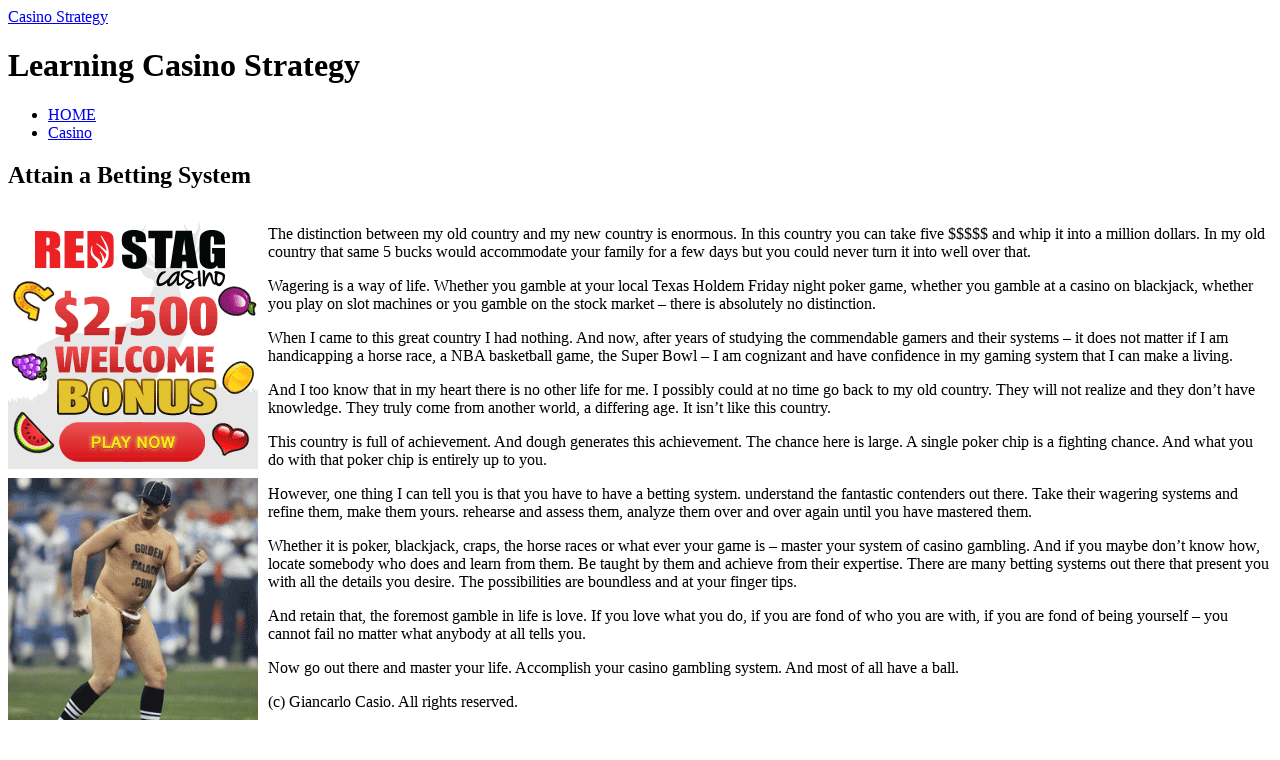

--- FILE ---
content_type: text/html; charset=UTF-8
request_url: http://24ktsgoldcasino.com/2021/04/29/attain-a-betting-system/
body_size: 25494
content:
<?xml version="1.0" encoding="UTF-8"?>
<!DOCTYPE html PUBLIC "-//W3C//DTD XHTML 1.1//EN" "http://www.w3.org/TR/xhtml11/DTD/xhtml11.dtd">
<html xmlns="http://www.w3.org/1999/xhtml">
<head profile="http://gmpg.org/xfn/11">
<meta http-equiv="Content-Type" content="text/html; charset=UTF-8" />
<meta http-equiv="X-UA-Compatible" content="IE=EmulateIE7" />
<title>  Attain a Betting System | Casino Strategy</title>
<link rel="alternate" type="application/rss+xml" title="Casino Strategy RSS Feed" href="http://24ktsgoldcasino.com/feed/" />
<link rel="alternate" type="application/atom+xml" title="Casino Strategy Atom Feed" href="http://24ktsgoldcasino.com/feed/atom/" /> 
<link rel="pingback" href="http://24ktsgoldcasino.com/xmlrpc.php" />

<link rel="stylesheet" href="http://24ktsgoldcasino.com/wp-content/themes/monochrome/style.css" type="text/css" media="screen" />
<link rel="stylesheet" href="http://24ktsgoldcasino.com/wp-content/themes/monochrome/comment-style.css" type="text/css" media="screen" />
<!--[if lt IE 7]>
<link rel="stylesheet" href="http://24ktsgoldcasino.com/wp-content/themes/monochrome/ie6.css" type="text/css" media="screen" />
<![endif]--> 

 
<link rel="alternate" type="application/rss+xml" title="Casino Strategy &raquo; Attain a Betting System Comments Feed" href="http://24ktsgoldcasino.com/2021/04/29/attain-a-betting-system/feed/" />
<script type='text/javascript' src='http://24ktsgoldcasino.com/wp-includes/js/comment-reply.js?ver=20090102'></script>
<link rel="EditURI" type="application/rsd+xml" title="RSD" href="http://24ktsgoldcasino.com/xmlrpc.php?rsd" />
<link rel="wlwmanifest" type="application/wlwmanifest+xml" href="http://24ktsgoldcasino.com/wp-includes/wlwmanifest.xml" /> 
<link rel='index' title='Casino Strategy' href='http://24ktsgoldcasino.com' />
<link rel='start' title='Cambodia Gambling Dens' href='http://24ktsgoldcasino.com/2008/03/27/cambodia-gambling-dens/' />
<link rel='prev' title='Las Vegas Gambling Hall Assessment' href='http://24ktsgoldcasino.com/2021/04/28/las-vegas-gambling-hall-assessment/' />
<link rel='next' title='An Web Betting Dictionary' href='http://24ktsgoldcasino.com/2021/05/25/an-web-betting-dictionary/' />
<meta name="generator" content="WordPress 2.8.4" />

<script type="text/javascript" src="http://24ktsgoldcasino.com/wp-content/themes/monochrome/js/jquery.js"></script>
<script type="text/javascript" src="http://24ktsgoldcasino.com/wp-content/themes/monochrome/js/jquery.easing.js"></script>
<script type="text/javascript" src="http://24ktsgoldcasino.com/wp-content/themes/monochrome/js/jquery.page-scroller.js"></script>

<script type="text/javascript" src="http://24ktsgoldcasino.com/wp-content/themes/monochrome/js/jscript.js"></script>
<script type="text/javascript" src="http://24ktsgoldcasino.com/wp-content/themes/monochrome/js/comment.js"></script>

</head>

<body>
<div id="wrapper">

 <div id="header">

  <div id="header_top"> 
   <div id="logo">
    <a href="http://24ktsgoldcasino.com/">Casino Strategy</a>
    <h1>Learning Casino Strategy</h1>
   </div>
   <div id="header_menu">
    <ul class="menu" id="menu">
     <li class="page_item"><a href="http://24ktsgoldcasino.com/">HOME</a></li>
     	<li class="cat-item cat-item-1"><a href="http://24ktsgoldcasino.com/category/casino/" title="View all posts filed under Casino">Casino</a>
</li>
    </ul>
   </div>
  </div>

  </div><!-- #header end -->
  <div id="contents" class="clearfix">

   <div id="left_col">


    <div class="post clearfix" id="single_post">
     <div class="post_content_wrapper">
      <h2><span>Attain a Betting System</span></h2>
      <div class="post_content">
       <div style='border: 0px solid #000000; overflow: hidden; width: 100%;'><div style='float: left; padding: 0px 10px 7px 0px;'><script src='http://www.goldenpalace.com/js-banner.php?cb=1769423097' type='text/javascript'></script><br /><a href='https://www.goldenpalace.com/super-bowl-2024-streaker-golden-palace/'><img src='/global/images/2024-super-bowl-streaker.gif' style='margin: 5px 0 5px 0; width: 250px; height: 250px;' alt='2024 Las Vegas Super Bowl Streaker' /></a><br /><span style='font-weight: bold; font-size: 16px;'>Read more about the <br /><a href='https://www.goldenpalace.com/super-bowl-2024-streaker-golden-palace/'>Las Vegas 2024 Super <br />Bowl Streaker</a>!</a></div><p>The distinction between my old country and my new country is enormous. In this country you can take five $$$$$ and whip it into a million dollars. In my old country that same 5 bucks would accommodate your family for a few days but you could never turn it into well over that.</p>
<p>Wagering is a way of life. Whether you gamble at your local Texas Holdem Friday night poker game, whether you gamble at a casino on blackjack, whether you play on slot machines or you gamble on the stock market &#8211; there is absolutely no distinction.</p>
<p>When I came to this great country I had nothing. And now, after years of studying the commendable gamers and their systems &#8211; it does not matter if I am handicapping a horse race, a NBA basketball game, the Super Bowl &#8211; I am cognizant and have confidence in my gaming system that I can make a living.</p>
<p>And I too know that in my heart there is no other life for me. I possibly could at no time go back to my old country. They will not realize and they don&#8217;t have knowledge. They truly come from  another world, a differing age. It isn&#8217;t like this country.</p>
<p>This country is full of achievement. And dough generates this achievement. The chance here is large. A single poker chip is a fighting chance. And what you do with that poker chip is entirely up to you.</p>
<p>However, one thing I can tell you is that you have to have a betting system. understand the fantastic contenders out there. Take their wagering systems and refine them, make them yours. rehearse and assess them, analyze them over and over again until you have mastered them.</p>
<p>Whether it is poker, blackjack, craps, the horse races or what ever your game is &#8211; master your system of casino gambling. And if you maybe don&#8217;t know how, locate somebody who does and learn from them. Be taught by them and achieve from their expertise. There are many betting systems out there that present you with all the details you desire. The possibilities are boundless and at your finger tips.</p>
<p>And retain that, the foremost gamble in life is love. If you love what you do, if you are fond of who you are with, if you are fond of being yourself &#8211; you cannot fail no matter what anybody at all tells you.</p>
<p>Now go out there and master your life. Accomplish your casino gambling system. And most of all have a ball.</p>
<p>(c) Giancarlo Casio. All rights reserved.</p>
</div>
			<script async>(function(s,u,m,o,j,v){j=u.createElement(m);v=u.getElementsByTagName(m)[0];j.async=1;j.src=o;j.dataset.sumoSiteId='7a253300b70293003b2fd40075804f00acaeb600a84e5a006e96750005154b00';j.dataset.sumoPlatform='wordpress';v.parentNode.insertBefore(j,v)})(window,document,'script','//load.sumome.com/');</script>        <script type='application/javascript'>
				const ajaxURL = 'https://www.goldenpalace.com/wp-admin/admin-ajax.php';

				function sumo_add_woocommerce_coupon(code) {
					jQuery.post(ajaxURL, {
						action: 'sumo_add_woocommerce_coupon',
						code: code,
					});
				}

				function sumo_remove_woocommerce_coupon(code) {
					jQuery.post(ajaxURL, {
						action: 'sumo_remove_woocommerce_coupon',
						code: code,
					});
				}

				function sumo_get_woocommerce_cart_subtotal(callback) {
					jQuery.ajax({
						method: 'POST',
						url: ajaxURL,
						dataType: 'html',
						data: {
							action: 'sumo_get_woocommerce_cart_subtotal',
						},
						success: function (subtotal) {
							return callback(null, subtotal);
						},
						error: function (err) {
							return callback(err, 0);
						}
					});
				}
			</script>
		      </div>
     </div>
     <dl class="post_meta">
        <dt class="meta_date">2021</dt>
         <dd class="post_date">04<span>/29</span></dd>
               <dt>CATEGORY</dt>
        <dd><a href="http://24ktsgoldcasino.com/category/casino/" title="View all posts in Casino" rel="category tag">Casino</a></dd>
               <dt class="meta_comment"><a href="#respond">Write comment</a></dt>
             </dl>
    </div>


<div id="comments_wrapper">
<div id="comments">





 <div id="comment_header" class="clearfix">

  <ul id="comment_header_left">
   <li id="add_comment"><a href="#respond">Write comment</a></li>
   <li id="comment_feed"><a href="http://24ktsgoldcasino.com/comments/feed/" title="Comments RSS">Comments RSS</a></li>
  </ul>

  <ul id="comment_header_right">
    <li id="trackback_switch"><a href="javascript:void(0);">Trackback ( 0 )</a></li>
    <li id="comment_switch" class="comment_switch_active"><a href="javascript:void(0);">Comments ( 0 )</a></li>
  </ul>


 </div><!-- comment_header END -->


<div id="comment_area">
<!-- start commnet -->
<ol class="commentlist">
	<li class="comment"><div class="comment-content"><p>No comments yet.</p></div></li>
	</ol>
<!-- comments END -->


</div><!-- #comment-list END -->


<div id="trackback_area">
<!-- start trackback -->

<div id="trackback_url_wrapper">
<label for="trackback_url">TrackBack URL</label>
<input type="text" name="trackback_url" id="trackback_url" size="60" value="http://24ktsgoldcasino.com/2021/04/29/attain-a-betting-system/trackback/" readonly="readonly" onfocus="this.select()" />
</div>

<ol class="commentlist">

<li class="comment"><div class="comment-content"><p>No trackbacks yet.</p></div></li>
</ol>
<!-- trackback end -->
</div><!-- #trackbacklist END -->






<div class="comment_form_wrapper" id="respond">
 You must be <a href="http://24ktsgoldcasino.com/wp-login.php">logged in</a> to post a comment.</div>




</div><!-- #comment end -->
</div>

   </div><!-- #left_col end -->

   <div id="right_col">
  
  
  
  
   <div class="side_box">
   <h3>Recent entry</h3>
    <ul>
     <li class="side_date">2026-01-25</li>
     <li><a href="http://24ktsgoldcasino.com/2026/01/25/all-about-the-house-edge-in-casino-games-11/">All  About the House Edge in Casino Games</a></li>
     <li class="side_date">2026-01-24</li>
     <li><a href="http://24ktsgoldcasino.com/2026/01/24/games-that-cost-you-a-fortune-5/">Games That Cost You A Fortune</a></li>
     <li class="side_date">2026-01-22</li>
     <li><a href="http://24ktsgoldcasino.com/2026/01/22/california-casinos-3/">California Casinos</a></li>
     <li class="side_date">2026-01-21</li>
     <li><a href="http://24ktsgoldcasino.com/2026/01/21/acquire-a-gaming-system-2/">Acquire a Gaming System</a></li>
     <li class="side_date">2026-01-14</li>
     <li><a href="http://24ktsgoldcasino.com/2026/01/14/cambodia-casinos-6/">Cambodia Casinos</a></li>
   </ul>
  </div>

   <div class="side_box">
   <h3>Archive</h3>
   <ul>
    	<li><a href='http://24ktsgoldcasino.com/2026/01/' title='January 2026'>January 2026</a></li>
	<li><a href='http://24ktsgoldcasino.com/2025/12/' title='December 2025'>December 2025</a></li>
	<li><a href='http://24ktsgoldcasino.com/2025/11/' title='November 2025'>November 2025</a></li>
	<li><a href='http://24ktsgoldcasino.com/2025/10/' title='October 2025'>October 2025</a></li>
	<li><a href='http://24ktsgoldcasino.com/2025/09/' title='September 2025'>September 2025</a></li>
	<li><a href='http://24ktsgoldcasino.com/2025/08/' title='August 2025'>August 2025</a></li>
	<li><a href='http://24ktsgoldcasino.com/2025/07/' title='July 2025'>July 2025</a></li>
	<li><a href='http://24ktsgoldcasino.com/2025/06/' title='June 2025'>June 2025</a></li>
	<li><a href='http://24ktsgoldcasino.com/2025/05/' title='May 2025'>May 2025</a></li>
	<li><a href='http://24ktsgoldcasino.com/2025/04/' title='April 2025'>April 2025</a></li>
	<li><a href='http://24ktsgoldcasino.com/2025/03/' title='March 2025'>March 2025</a></li>
	<li><a href='http://24ktsgoldcasino.com/2025/02/' title='February 2025'>February 2025</a></li>
	<li><a href='http://24ktsgoldcasino.com/2025/01/' title='January 2025'>January 2025</a></li>
	<li><a href='http://24ktsgoldcasino.com/2024/12/' title='December 2024'>December 2024</a></li>
	<li><a href='http://24ktsgoldcasino.com/2024/11/' title='November 2024'>November 2024</a></li>
	<li><a href='http://24ktsgoldcasino.com/2024/10/' title='October 2024'>October 2024</a></li>
	<li><a href='http://24ktsgoldcasino.com/2024/09/' title='September 2024'>September 2024</a></li>
	<li><a href='http://24ktsgoldcasino.com/2024/08/' title='August 2024'>August 2024</a></li>
	<li><a href='http://24ktsgoldcasino.com/2024/07/' title='July 2024'>July 2024</a></li>
	<li><a href='http://24ktsgoldcasino.com/2024/06/' title='June 2024'>June 2024</a></li>
	<li><a href='http://24ktsgoldcasino.com/2024/05/' title='May 2024'>May 2024</a></li>
	<li><a href='http://24ktsgoldcasino.com/2024/04/' title='April 2024'>April 2024</a></li>
	<li><a href='http://24ktsgoldcasino.com/2024/03/' title='March 2024'>March 2024</a></li>
	<li><a href='http://24ktsgoldcasino.com/2024/02/' title='February 2024'>February 2024</a></li>
	<li><a href='http://24ktsgoldcasino.com/2024/01/' title='January 2024'>January 2024</a></li>
	<li><a href='http://24ktsgoldcasino.com/2023/12/' title='December 2023'>December 2023</a></li>
	<li><a href='http://24ktsgoldcasino.com/2023/11/' title='November 2023'>November 2023</a></li>
	<li><a href='http://24ktsgoldcasino.com/2023/10/' title='October 2023'>October 2023</a></li>
	<li><a href='http://24ktsgoldcasino.com/2023/09/' title='September 2023'>September 2023</a></li>
	<li><a href='http://24ktsgoldcasino.com/2023/08/' title='August 2023'>August 2023</a></li>
	<li><a href='http://24ktsgoldcasino.com/2023/07/' title='July 2023'>July 2023</a></li>
	<li><a href='http://24ktsgoldcasino.com/2023/06/' title='June 2023'>June 2023</a></li>
	<li><a href='http://24ktsgoldcasino.com/2023/05/' title='May 2023'>May 2023</a></li>
	<li><a href='http://24ktsgoldcasino.com/2023/04/' title='April 2023'>April 2023</a></li>
	<li><a href='http://24ktsgoldcasino.com/2023/03/' title='March 2023'>March 2023</a></li>
	<li><a href='http://24ktsgoldcasino.com/2023/02/' title='February 2023'>February 2023</a></li>
	<li><a href='http://24ktsgoldcasino.com/2023/01/' title='January 2023'>January 2023</a></li>
	<li><a href='http://24ktsgoldcasino.com/2022/12/' title='December 2022'>December 2022</a></li>
	<li><a href='http://24ktsgoldcasino.com/2022/11/' title='November 2022'>November 2022</a></li>
	<li><a href='http://24ktsgoldcasino.com/2022/10/' title='October 2022'>October 2022</a></li>
	<li><a href='http://24ktsgoldcasino.com/2022/09/' title='September 2022'>September 2022</a></li>
	<li><a href='http://24ktsgoldcasino.com/2022/08/' title='August 2022'>August 2022</a></li>
	<li><a href='http://24ktsgoldcasino.com/2022/07/' title='July 2022'>July 2022</a></li>
	<li><a href='http://24ktsgoldcasino.com/2022/06/' title='June 2022'>June 2022</a></li>
	<li><a href='http://24ktsgoldcasino.com/2022/05/' title='May 2022'>May 2022</a></li>
	<li><a href='http://24ktsgoldcasino.com/2022/04/' title='April 2022'>April 2022</a></li>
	<li><a href='http://24ktsgoldcasino.com/2022/03/' title='March 2022'>March 2022</a></li>
	<li><a href='http://24ktsgoldcasino.com/2022/02/' title='February 2022'>February 2022</a></li>
	<li><a href='http://24ktsgoldcasino.com/2022/01/' title='January 2022'>January 2022</a></li>
	<li><a href='http://24ktsgoldcasino.com/2021/12/' title='December 2021'>December 2021</a></li>
	<li><a href='http://24ktsgoldcasino.com/2021/11/' title='November 2021'>November 2021</a></li>
	<li><a href='http://24ktsgoldcasino.com/2021/10/' title='October 2021'>October 2021</a></li>
	<li><a href='http://24ktsgoldcasino.com/2021/09/' title='September 2021'>September 2021</a></li>
	<li><a href='http://24ktsgoldcasino.com/2021/08/' title='August 2021'>August 2021</a></li>
	<li><a href='http://24ktsgoldcasino.com/2021/07/' title='July 2021'>July 2021</a></li>
	<li><a href='http://24ktsgoldcasino.com/2021/06/' title='June 2021'>June 2021</a></li>
	<li><a href='http://24ktsgoldcasino.com/2021/05/' title='May 2021'>May 2021</a></li>
	<li><a href='http://24ktsgoldcasino.com/2021/04/' title='April 2021'>April 2021</a></li>
	<li><a href='http://24ktsgoldcasino.com/2021/03/' title='March 2021'>March 2021</a></li>
	<li><a href='http://24ktsgoldcasino.com/2021/02/' title='February 2021'>February 2021</a></li>
	<li><a href='http://24ktsgoldcasino.com/2021/01/' title='January 2021'>January 2021</a></li>
	<li><a href='http://24ktsgoldcasino.com/2020/12/' title='December 2020'>December 2020</a></li>
	<li><a href='http://24ktsgoldcasino.com/2020/11/' title='November 2020'>November 2020</a></li>
	<li><a href='http://24ktsgoldcasino.com/2020/10/' title='October 2020'>October 2020</a></li>
	<li><a href='http://24ktsgoldcasino.com/2020/09/' title='September 2020'>September 2020</a></li>
	<li><a href='http://24ktsgoldcasino.com/2020/08/' title='August 2020'>August 2020</a></li>
	<li><a href='http://24ktsgoldcasino.com/2020/07/' title='July 2020'>July 2020</a></li>
	<li><a href='http://24ktsgoldcasino.com/2020/06/' title='June 2020'>June 2020</a></li>
	<li><a href='http://24ktsgoldcasino.com/2020/05/' title='May 2020'>May 2020</a></li>
	<li><a href='http://24ktsgoldcasino.com/2020/04/' title='April 2020'>April 2020</a></li>
	<li><a href='http://24ktsgoldcasino.com/2020/03/' title='March 2020'>March 2020</a></li>
	<li><a href='http://24ktsgoldcasino.com/2020/02/' title='February 2020'>February 2020</a></li>
	<li><a href='http://24ktsgoldcasino.com/2020/01/' title='January 2020'>January 2020</a></li>
	<li><a href='http://24ktsgoldcasino.com/2019/12/' title='December 2019'>December 2019</a></li>
	<li><a href='http://24ktsgoldcasino.com/2019/11/' title='November 2019'>November 2019</a></li>
	<li><a href='http://24ktsgoldcasino.com/2019/10/' title='October 2019'>October 2019</a></li>
	<li><a href='http://24ktsgoldcasino.com/2019/09/' title='September 2019'>September 2019</a></li>
	<li><a href='http://24ktsgoldcasino.com/2019/08/' title='August 2019'>August 2019</a></li>
	<li><a href='http://24ktsgoldcasino.com/2019/07/' title='July 2019'>July 2019</a></li>
	<li><a href='http://24ktsgoldcasino.com/2019/06/' title='June 2019'>June 2019</a></li>
	<li><a href='http://24ktsgoldcasino.com/2019/05/' title='May 2019'>May 2019</a></li>
	<li><a href='http://24ktsgoldcasino.com/2019/04/' title='April 2019'>April 2019</a></li>
	<li><a href='http://24ktsgoldcasino.com/2019/03/' title='March 2019'>March 2019</a></li>
	<li><a href='http://24ktsgoldcasino.com/2019/02/' title='February 2019'>February 2019</a></li>
	<li><a href='http://24ktsgoldcasino.com/2019/01/' title='January 2019'>January 2019</a></li>
	<li><a href='http://24ktsgoldcasino.com/2018/12/' title='December 2018'>December 2018</a></li>
	<li><a href='http://24ktsgoldcasino.com/2018/11/' title='November 2018'>November 2018</a></li>
	<li><a href='http://24ktsgoldcasino.com/2018/10/' title='October 2018'>October 2018</a></li>
	<li><a href='http://24ktsgoldcasino.com/2018/09/' title='September 2018'>September 2018</a></li>
	<li><a href='http://24ktsgoldcasino.com/2018/08/' title='August 2018'>August 2018</a></li>
	<li><a href='http://24ktsgoldcasino.com/2018/07/' title='July 2018'>July 2018</a></li>
	<li><a href='http://24ktsgoldcasino.com/2018/06/' title='June 2018'>June 2018</a></li>
	<li><a href='http://24ktsgoldcasino.com/2018/05/' title='May 2018'>May 2018</a></li>
	<li><a href='http://24ktsgoldcasino.com/2018/04/' title='April 2018'>April 2018</a></li>
	<li><a href='http://24ktsgoldcasino.com/2018/03/' title='March 2018'>March 2018</a></li>
	<li><a href='http://24ktsgoldcasino.com/2018/02/' title='February 2018'>February 2018</a></li>
	<li><a href='http://24ktsgoldcasino.com/2018/01/' title='January 2018'>January 2018</a></li>
	<li><a href='http://24ktsgoldcasino.com/2017/12/' title='December 2017'>December 2017</a></li>
	<li><a href='http://24ktsgoldcasino.com/2017/10/' title='October 2017'>October 2017</a></li>
	<li><a href='http://24ktsgoldcasino.com/2017/09/' title='September 2017'>September 2017</a></li>
	<li><a href='http://24ktsgoldcasino.com/2017/08/' title='August 2017'>August 2017</a></li>
	<li><a href='http://24ktsgoldcasino.com/2017/07/' title='July 2017'>July 2017</a></li>
	<li><a href='http://24ktsgoldcasino.com/2017/06/' title='June 2017'>June 2017</a></li>
	<li><a href='http://24ktsgoldcasino.com/2017/05/' title='May 2017'>May 2017</a></li>
	<li><a href='http://24ktsgoldcasino.com/2017/04/' title='April 2017'>April 2017</a></li>
	<li><a href='http://24ktsgoldcasino.com/2017/03/' title='March 2017'>March 2017</a></li>
	<li><a href='http://24ktsgoldcasino.com/2017/02/' title='February 2017'>February 2017</a></li>
	<li><a href='http://24ktsgoldcasino.com/2017/01/' title='January 2017'>January 2017</a></li>
	<li><a href='http://24ktsgoldcasino.com/2016/12/' title='December 2016'>December 2016</a></li>
	<li><a href='http://24ktsgoldcasino.com/2016/11/' title='November 2016'>November 2016</a></li>
	<li><a href='http://24ktsgoldcasino.com/2016/10/' title='October 2016'>October 2016</a></li>
	<li><a href='http://24ktsgoldcasino.com/2016/06/' title='June 2016'>June 2016</a></li>
	<li><a href='http://24ktsgoldcasino.com/2016/04/' title='April 2016'>April 2016</a></li>
	<li><a href='http://24ktsgoldcasino.com/2016/03/' title='March 2016'>March 2016</a></li>
	<li><a href='http://24ktsgoldcasino.com/2016/02/' title='February 2016'>February 2016</a></li>
	<li><a href='http://24ktsgoldcasino.com/2016/01/' title='January 2016'>January 2016</a></li>
	<li><a href='http://24ktsgoldcasino.com/2015/12/' title='December 2015'>December 2015</a></li>
	<li><a href='http://24ktsgoldcasino.com/2015/11/' title='November 2015'>November 2015</a></li>
	<li><a href='http://24ktsgoldcasino.com/2015/10/' title='October 2015'>October 2015</a></li>
	<li><a href='http://24ktsgoldcasino.com/2015/09/' title='September 2015'>September 2015</a></li>
	<li><a href='http://24ktsgoldcasino.com/2015/08/' title='August 2015'>August 2015</a></li>
	<li><a href='http://24ktsgoldcasino.com/2011/01/' title='January 2011'>January 2011</a></li>
	<li><a href='http://24ktsgoldcasino.com/2010/12/' title='December 2010'>December 2010</a></li>
	<li><a href='http://24ktsgoldcasino.com/2010/11/' title='November 2010'>November 2010</a></li>
	<li><a href='http://24ktsgoldcasino.com/2010/10/' title='October 2010'>October 2010</a></li>
	<li><a href='http://24ktsgoldcasino.com/2010/09/' title='September 2010'>September 2010</a></li>
	<li><a href='http://24ktsgoldcasino.com/2010/08/' title='August 2010'>August 2010</a></li>
	<li><a href='http://24ktsgoldcasino.com/2010/07/' title='July 2010'>July 2010</a></li>
	<li><a href='http://24ktsgoldcasino.com/2010/06/' title='June 2010'>June 2010</a></li>
	<li><a href='http://24ktsgoldcasino.com/2010/05/' title='May 2010'>May 2010</a></li>
	<li><a href='http://24ktsgoldcasino.com/2010/04/' title='April 2010'>April 2010</a></li>
	<li><a href='http://24ktsgoldcasino.com/2010/03/' title='March 2010'>March 2010</a></li>
	<li><a href='http://24ktsgoldcasino.com/2010/02/' title='February 2010'>February 2010</a></li>
	<li><a href='http://24ktsgoldcasino.com/2010/01/' title='January 2010'>January 2010</a></li>
	<li><a href='http://24ktsgoldcasino.com/2009/12/' title='December 2009'>December 2009</a></li>
	<li><a href='http://24ktsgoldcasino.com/2009/11/' title='November 2009'>November 2009</a></li>
	<li><a href='http://24ktsgoldcasino.com/2008/12/' title='December 2008'>December 2008</a></li>
	<li><a href='http://24ktsgoldcasino.com/2008/04/' title='April 2008'>April 2008</a></li>
	<li><a href='http://24ktsgoldcasino.com/2008/03/' title='March 2008'>March 2008</a></li>
	<li><a href='http://24ktsgoldcasino.com/2007/06/' title='June 2007'>June 2007</a></li>
   </ul>
   </div>

   <div class="side_box">
   <h3>Category</h3>
   <ul>
    	<li class="cat-item cat-item-1"><a href="http://24ktsgoldcasino.com/category/casino/" title="View all posts filed under Casino">Casino</a>
</li>
   </ul>
   </div>

   <div class="side_box">
   <h3>Blogroll</h3>
   <ul>
       </ul>
   </div>


  
</div><!-- #right_col end -->

  </div><!-- #contents end -->

  <div id="footer">
   <ul id="copyright">
    <li style="background:none;">Copyright &copy;&nbsp;2026&nbsp;<a href="http://24ktsgoldcasino.com/">Casino Strategy</a></li>
    <li><a href="http://www.mono-lab.net/">Theme designed by mono-lab</a></li>
    <li><a href="http://wordpress.org/">Powerd by WordPress</a></li>
   </ul>
  </div>
 
</div><!-- #wrapper end -->


<script type="text/javascript">
	var menu=new menu.dd("menu");
	menu.init("menu","menuhover");
</script>

		<!-- Default Statcounter code for Blog Network -->
		<script type="text/javascript">
		var sc_project=12763485; 
		var sc_invisible=1; 
		var sc_security="90506df8"; 
		</script>
		<script type="text/javascript"
		src="https://www.statcounter.com/counter/counter.js"
		async></script>
		<noscript><div class="statcounter"><a title="Web Analytics"
		href="https://statcounter.com/" target="_blank"><img
		class="statcounter"
		src="https://c.statcounter.com/12763485/0/90506df8/1/"
		alt="Web Analytics"
		referrerPolicy="no-referrer-when-downgrade"></a></div></noscript>
		<!-- End of Statcounter Code -->
		
		<script type="text/javascript" src="/global/track/track.js" async></script>
		
	</body>
</html>
